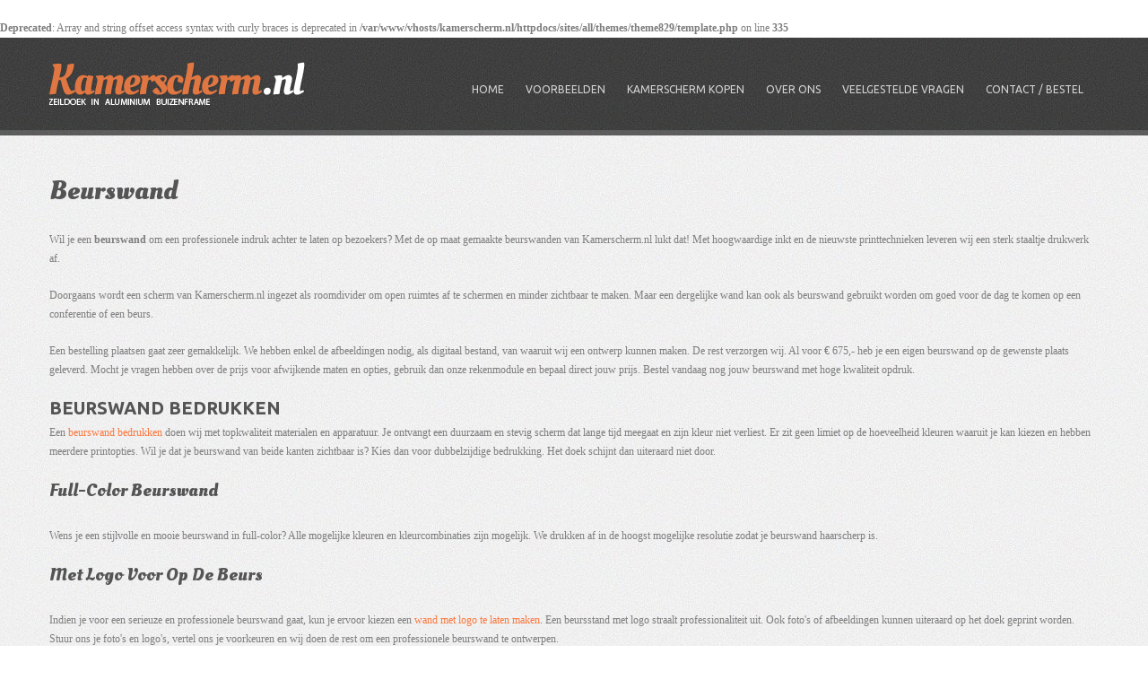

--- FILE ---
content_type: text/html; charset=utf-8
request_url: https://www.kamerscherm.nl/beurswand
body_size: 7130
content:
<br />
<b>Deprecated</b>:  Array and string offset access syntax with curly braces is deprecated in <b>/var/www/vhosts/kamerscherm.nl/httpdocs/sites/all/themes/theme829/template.php</b> on line <b>335</b><br />
<!DOCTYPE html PUBLIC "-//W3C//DTD HTML+RDFa 1.1//EN"
"http://www.w3.org/MarkUp/DTD/xhtml-rdfa-1.dtd">
<!--[if IE 8 ]><html lang="nl" dir="ltr" version="HTML+RDFa 1.1"
  xmlns:content="http://purl.org/rss/1.0/modules/content/"
  xmlns:dc="http://purl.org/dc/terms/"
  xmlns:foaf="http://xmlns.com/foaf/0.1/"
  xmlns:og="http://ogp.me/ns#"
  xmlns:rdfs="http://www.w3.org/2000/01/rdf-schema#"
  xmlns:sioc="http://rdfs.org/sioc/ns#"
  xmlns:sioct="http://rdfs.org/sioc/types#"
  xmlns:skos="http://www.w3.org/2004/02/skos/core#"
  xmlns:xsd="http://www.w3.org/2001/XMLSchema#"
  xmlns:schema="http://schema.org/" class="no-js ie8"><![endif]-->
<!--[if IE 9 ]><html lang="nl" dir="ltr" version="HTML+RDFa 1.1"
  xmlns:content="http://purl.org/rss/1.0/modules/content/"
  xmlns:dc="http://purl.org/dc/terms/"
  xmlns:foaf="http://xmlns.com/foaf/0.1/"
  xmlns:og="http://ogp.me/ns#"
  xmlns:rdfs="http://www.w3.org/2000/01/rdf-schema#"
  xmlns:sioc="http://rdfs.org/sioc/ns#"
  xmlns:sioct="http://rdfs.org/sioc/types#"
  xmlns:skos="http://www.w3.org/2004/02/skos/core#"
  xmlns:xsd="http://www.w3.org/2001/XMLSchema#"
  xmlns:schema="http://schema.org/" class="no-js ie9"><![endif]-->
<!--[if (gt IE 9)|!(IE)]><!--><html lang="nl" dir="ltr" version="HTML+RDFa 1.1"
  xmlns:content="http://purl.org/rss/1.0/modules/content/"
  xmlns:dc="http://purl.org/dc/terms/"
  xmlns:foaf="http://xmlns.com/foaf/0.1/"
  xmlns:og="http://ogp.me/ns#"
  xmlns:rdfs="http://www.w3.org/2000/01/rdf-schema#"
  xmlns:sioc="http://rdfs.org/sioc/ns#"
  xmlns:sioct="http://rdfs.org/sioc/types#"
  xmlns:skos="http://www.w3.org/2004/02/skos/core#"
  xmlns:xsd="http://www.w3.org/2001/XMLSchema#"
  xmlns:schema="http://schema.org/" class="no-js"><!--<![endif]-->
<head profile="http://www.w3.org/1999/xhtml/vocab">

  <!--[if IE]><![endif]-->
<meta charset="utf-8" />
<link rel="shortcut icon" href="https://www.kamerscherm.nl/sites/all/themes/theme829/favicon.ico" type="image/vnd.microsoft.icon" />
<meta name="description" content="Laat een professionele indruk achter met jouw beurswand. Kamerscherm.nl levert jou een op maat gemaakte wand, waarmee je hoge ogen gooit op beurzen." />
<meta name="viewport" content="width=device-width, initial-scale=1.0" />
  
  <!--[if lte IE 7]>
    <div style=' text-align:center; clear: both; padding:0 0 0 15px; position: relative;'>
      <a href="http://windows.microsoft.com/en-US/internet-explorer/products/ie/home?ocid=ie6_countdown_bannercode">
        <img src="http://storage.ie6countdown.com/assets/100/images/banners/warning_bar_0000_us.jpg" border="0" height="42" width="820" alt="You are using an outdated browser. For a faster, safer browsing experience, upgrade for free today." />
      </a>
    </div>
  <![endif]-->
  
  <title>Beurswand: In alle soorten en maten - Kamerscherm.nl</title>
  
  
  <link type="text/css" rel="stylesheet" href="https://www.kamerscherm.nl/sites/default/files/advagg_css/css__ETbDZOF-m_ZTZSitH8aRuz5uQsG3KJM0xKo6lhi_l6I__11gfUJdNRaXeHkCGej7tcXHbZPZv5BiKU3w80R4tRzo__eZF4-u7FE5FST_lPW4FuSE_OwkDcRk8ccKVuxraH7LQ.css" media="all" />
<style type="text/css" media="all">
/* <![CDATA[ */
#backtotop{top:10px;}

/* ]]> */
</style>
<link type="text/css" rel="stylesheet" href="https://www.kamerscherm.nl/sites/default/files/advagg_css/css__knUQqHNhfcAVeKsQKkaN1HwOZKLhG5J2itm_sHYQDLc__AGichv0t-I-4btvS4nF-nPm6FS8VaY-urDOl7svrFKc__eZF4-u7FE5FST_lPW4FuSE_OwkDcRk8ccKVuxraH7LQ.css" media="all" />
<script type="text/javascript" src="//ajax.googleapis.com/ajax/libs/jquery/1.7.2/jquery.min.js"></script>
<script type="text/javascript">
<!--//--><![CDATA[//><!--
window.jQuery || document.write("<script src='/sites/all/modules/jquery_update/replace/jquery/1.7/jquery.min.js'>\x3C/script>")
//--><!]]>
</script>
<script type="text/javascript" src="https://www.kamerscherm.nl/sites/default/files/advagg_js/js__IYtrjqSs9k8XxSReD-qqD6lHmdL7CIFIgC9HI2yrTos___8r6gclcvpGs9-zS94qRHQxrh2SN2n7L58l4CC-Gvfg__eZF4-u7FE5FST_lPW4FuSE_OwkDcRk8ccKVuxraH7LQ.js"></script>
<script type="text/javascript" src="//ajax.googleapis.com/ajax/libs/jqueryui/1.10.2/jquery-ui.min.js"></script>
<script type="text/javascript">
<!--//--><![CDATA[//><!--
window.jQuery.ui || document.write("<script src='/sites/all/modules/jquery_update/replace/ui/ui/minified/jquery-ui.min.js'>\x3C/script>")
//--><!]]>
</script>
<script type="text/javascript" src="https://www.kamerscherm.nl/sites/default/files/advagg_js/js__kqjrsJ7qGSzxjCJgmenAXXs0_4Wzm0rKHVeE8Ip1qoA__uQWEIXEXTc4QYDfJTONWMJTp_qYCc9pKoFccneLXeNc__eZF4-u7FE5FST_lPW4FuSE_OwkDcRk8ccKVuxraH7LQ.js"></script>
<script type="text/javascript">
<!--//--><![CDATA[//><!--
(function(i,s,o,g,r,a,m){i["GoogleAnalyticsObject"]=r;i[r]=i[r]||function(){(i[r].q=i[r].q||[]).push(arguments)},i[r].l=1*new Date();a=s.createElement(o),m=s.getElementsByTagName(o)[0];a.async=1;a.src=g;m.parentNode.insertBefore(a,m)})(window,document,"script","https://www.google-analytics.com/analytics.js","ga");ga("create", "UA-216202113-1", {"cookieDomain":"auto"});ga("set", "anonymizeIp", true);ga("send", "pageview");
//--><!]]>
</script>
<script type="text/javascript" src="https://www.kamerscherm.nl/sites/default/files/advagg_js/js__2HoUrmhEb4L8-O4t-6M3hWW-OvNeuO4EHFempmgKt6U__vrKFaMLUyxa-dZjP1QaplOE4VDd01kTADqxgieCnKi4__eZF4-u7FE5FST_lPW4FuSE_OwkDcRk8ccKVuxraH7LQ.js"></script>
<script type="text/javascript">
<!--//--><![CDATA[//><!--
jQuery.extend(Drupal.settings, {"basePath":"\/","pathPrefix":"","ajaxPageState":{"theme":"theme829","theme_token":"liTcTcOq2TgyB2G0vN8BeOZvvaTvxkgY4PH57IwcSzk","css":{"modules\/system\/system.base.css":1,"modules\/system\/system.menus.css":1,"modules\/system\/system.messages.css":1,"modules\/system\/system.theme.css":1,"sites\/all\/modules\/tipsy\/stylesheets\/tipsy.css":1,"misc\/ui\/jquery.ui.core.css":1,"misc\/ui\/jquery.ui.theme.css":1,"modules\/book\/book.css":1,"modules\/comment\/comment.css":1,"modules\/field\/theme\/field.css":1,"modules\/node\/node.css":1,"modules\/user\/user.css":1,"sites\/all\/modules\/views\/css\/views.css":1,"sites\/all\/modules\/back_to_top\/css\/back_to_top.css":1,"sites\/all\/libraries\/colorbox\/example1\/colorbox.css":1,"sites\/all\/modules\/ctools\/css\/ctools.css":1,"sites\/all\/modules\/panels\/css\/panels.css":1,"sites\/all\/modules\/dismiss\/css\/dismiss.base.css":1,"sites\/default\/files\/css\/follow.css":1,"sites\/all\/libraries\/superfish\/css\/superfish.css":1,"sites\/all\/themes\/theme829\/css\/boilerplate.css":1,"sites\/all\/themes\/theme829\/css\/style.css":1,"sites\/all\/themes\/theme829\/css\/maintenance-page.css":1,"sites\/all\/themes\/theme829\/css\/skeleton.css":1},"js":{"\/\/ajax.googleapis.com\/ajax\/libs\/jquery\/1.7.2\/jquery.min.js":1,"misc\/jquery-extend-3.4.0.js":1,"misc\/jquery-html-prefilter-3.5.0-backport.js":1,"misc\/jquery.once.js":1,"misc\/drupal.js":1,"sites\/all\/modules\/tipsy\/javascripts\/jquery.tipsy.js":1,"sites\/all\/modules\/tipsy\/javascripts\/tipsy.js":1,"\/\/ajax.googleapis.com\/ajax\/libs\/jqueryui\/1.10.2\/jquery-ui.min.js":1,"sites\/all\/modules\/back_to_top\/js\/back_to_top.js":1,"public:\/\/languages\/nl_AKhkhq5De5lmV9gjW7WTwF_u1SFh7RdU9JS90C9FinM.js":1,"sites\/all\/libraries\/colorbox\/jquery.colorbox-min.js":1,"sites\/all\/modules\/colorbox\/js\/colorbox.js":1,"sites\/all\/modules\/google_analytics\/googleanalytics.js":1,"sites\/all\/libraries\/superfish\/jquery.hoverIntent.minified.js":1,"sites\/all\/libraries\/superfish\/sftouchscreen.js":1,"sites\/all\/libraries\/superfish\/superfish.js":1,"sites\/all\/libraries\/easing\/jquery.easing.js":1,"sites\/all\/libraries\/superfish\/supersubs.js":1,"sites\/all\/modules\/superfish\/superfish.js":1,"sites\/all\/themes\/theme829\/js\/theme829.core.js":1,"sites\/all\/themes\/theme829\/js\/jquery.loader.js":1,"sites\/all\/themes\/theme829\/js\/jquery.debouncedresize.js":1,"sites\/all\/themes\/theme829\/js\/jquery.mobilemenu.js":1,"sites\/all\/themes\/theme829\/js\/jquery.cookie.js":1}},"colorbox":{"opacity":"0.85","current":"{current} van {total}","previous":"\u00ab Vorige","next":"Volgende \u00bb","close":"Sluiten","maxWidth":"98%","maxHeight":"98%","fixed":true,"mobiledetect":true,"mobiledevicewidth":"480px","specificPagesDefaultValue":"admin*\nimagebrowser*\nimg_assist*\nimce*\nnode\/add\/*\nnode\/*\/edit\nprint\/*\nprintpdf\/*\nsystem\/ajax\nsystem\/ajax\/*"},"tipsy":{"custom_selectors":[{"selector":".tipsy","options":{"fade":1,"gravity":"w","trigger":"hover","delayIn":"0","delayOut":"0","opacity":"0.8","offset":"0","html":0,"tooltip_content":{"source":"attribute","selector":"title"}}}]},"back_to_top":{"back_to_top_button_trigger":"100","back_to_top_button_text":"Back to top","#attached":{"library":[["system","ui"]]}},"dismiss":{"fadeout":0},"googleanalytics":{"trackOutbound":1,"trackMailto":1,"trackDownload":1,"trackDownloadExtensions":"7z|aac|arc|arj|asf|asx|avi|bin|csv|doc(x|m)?|dot(x|m)?|exe|flv|gif|gz|gzip|hqx|jar|jpe?g|js|mp(2|3|4|e?g)|mov(ie)?|msi|msp|pdf|phps|png|ppt(x|m)?|pot(x|m)?|pps(x|m)?|ppam|sld(x|m)?|thmx|qtm?|ra(m|r)?|sea|sit|tar|tgz|torrent|txt|wav|wma|wmv|wpd|xls(x|m|b)?|xlt(x|m)|xlam|xml|z|zip","trackColorbox":1},"superfish":{"1":{"id":"1","sf":{"animation":{"opacity":"show","height":["show","easeOutCubic"]},"speed":"\u0027fast\u0027","autoArrows":true,"dropShadows":false,"disableHI":false},"plugins":{"touchscreen":{"mode":"useragent_custom","useragent":"iphone|android|ipad"},"supposition":false,"bgiframe":false,"supersubs":{"minWidth":"12","maxWidth":"27","extraWidth":1}}}}});
//--><!]]>
</script>
  
  <!--[if LT IE 9]>
    <script src="http://html5shim.googlecode.com/svn/trunk/html5.js"></script>
  <![endif]-->
  
  <script>
    if(jQuery.cookie('the_cookie')!=0)
      document.write('<meta name="viewport" content="width=device-width, initial-scale=1, maximum-scale=1.0, user-scalable=no">')
    else
      document.write('<meta name="viewport" content="width=device-width">')
  </script>
  
  <link rel="stylesheet" href="/sites/all/themes/theme829/css/style-mobile.css" media="screen" id="style-mobile">
  <link rel="stylesheet" href="/sites/all/themes/theme829/css/skeleton-mobile.css" media="screen" id="skeleton-mobile">


</head>
<body id="body" class="html not-front not-logged-in no-sidebars page-node page-node- page-node-151 node-type-page with-navigation with-subnav section-beurswand" >
  
<div id="page-wrapper">

    <div id="page">

        <header id="header" role="banner" class="clearfix">
                
            <div class="header-border">
                <div class="container-12">
                    <div class="grid-12">
                        <div class="section-1 clearfix">
                            <div class="col1">
                                                                    <a href="/" title="Home" rel="home" id="logo">
                                        <img src="https://www.kamerscherm.nl/sites/all/themes/theme829/logo.png" alt="Home" />
                                    </a>
                                                            
                                                            </div>
                            
                            <div class="col2">
                                                                      <div class="region region-menu">
    <div id="block-superfish-1" class="block block-superfish block-odd">

      
  <div class="content">
    <ul id="superfish-1" class="menu sf-menu sf-main-menu sf-horizontal sf-style-none sf-total-items-6 sf-parent-items-0 sf-single-items-6"><li id="menu-201-1" class="first odd sf-item-1 sf-depth-1 sf-no-children"><a href="/" title="Kamerscherm met foto of opdruk" class="sf-depth-1">Home</a></li><li id="menu-4801-1" class="middle even sf-item-2 sf-depth-1 sf-no-children"><a href="/voorbeelden" title="Voorbeelden van toepassingen van kamerschermen" class="sf-depth-1">Voorbeelden</a></li><li id="menu-4799-1" class="middle odd sf-item-3 sf-depth-1 sf-no-children"><a href="/jouw-kamerscherm" title="Bestel je kamerscherm of roomdivider met foto" class="sf-depth-1">Kamerscherm kopen</a></li><li id="menu-4803-1" class="middle even sf-item-4 sf-depth-1 sf-no-children"><a href="/over-ons" title="Over Kamerscherm.nl" class="sf-depth-1">Over ons</a></li><li id="menu-435-1" class="middle odd sf-item-5 sf-depth-1 sf-no-children"><a href="/faq" title="Veelgestelde vragen" class="sf-depth-1">veelgestelde vragen</a></li><li id="menu-4832-1" class="last even sf-item-6 sf-depth-1 sf-no-children"><a href="/contact" title="Neem contact op of bestel een kamerscherm" class="sf-depth-1">Contact / Bestel</a></li></ul>  </div><!-- /.content -->

</div><!-- /.block -->  </div>
                                                            </div>
                        </div>
                    </div>
                </div>
            </div>
            
                
        </header><!-- /#header -->

                


        <div id="main-wrapper">
        
            <div class="container-12">
                <div class="grid-12">
                                                
                            
                    <div id="main" class="clearfix">
                        
                        

                        <div id="content" class="column grid-12 alpha omega  " role="main">
                            <div class="section">
                            
                                                                
                                                                
                                                                
                                                                  <h1 class="title" id="page-title">Beurswand</h1>
                                                                
                                                                
                                                                  <div class="tabs"></div>
                                                                
                                                                
                                                                
                                  <div class="region region-content">
    <div id="block-system-main" class="block block-system block-even">

      
  <div class="content">
    <article id="node-151" class="node node-page node-odd published with-comments node-full clearfix" about="/beurswand" typeof="sioc:Item foaf:Document">
    
  
  <div class="content">
    <div class="field field-name-body field-type-text-with-summary field-label-hidden"><div class="field-items"><div class="field-item even" property="content:encoded"><p>Wil je een <strong>beurswand</strong>&nbsp;om een professionele indruk achter te laten op bezoekers? Met de op maat gemaakte beurswanden van Kamerscherm.nl lukt dat! Met hoogwaardige inkt en de nieuwste printtechnieken leveren wij een sterk staaltje drukwerk af.</p><p>Doorgaans wordt een scherm van Kamerscherm.nl ingezet als roomdivider om open ruimtes af te schermen en minder zichtbaar te maken. Maar een dergelijke wand kan ook als beurswand gebruikt worden om goed voor de dag te komen op een conferentie of een beurs.</p><p>Een bestelling plaatsen gaat zeer gemakkelijk. We hebben enkel de afbeeldingen nodig, als digitaal bestand, van waaruit wij een ontwerp kunnen maken. De rest verzorgen wij. Al voor € 675,- heb je een eigen beurswand op de gewenste plaats geleverd. Mocht je vragen hebben over de prijs voor afwijkende maten en opties, gebruik dan onze rekenmodule en bepaal direct jouw prijs. Bestel vandaag nog jouw beurswand met hoge kwaliteit opdruk.</p><h2>Beurswand bedrukken</h2><p>Een <a title="beurswand bedrukken" href="https://www.kamerscherm.nl/beurswand/bedrukken/">beurswand bedrukken</a> doen wij met topkwaliteit materialen en apparatuur. Je ontvangt een duurzaam en stevig scherm dat lange tijd meegaat en zijn kleur niet verliest. Er zit geen limiet op de hoeveelheid kleuren waaruit je kan kiezen en hebben meerdere printopties. Wil je dat je beurswand van beide kanten zichtbaar is? Kies dan voor dubbelzijdige bedrukking. Het doek schijnt dan uiteraard niet door.</p><h3>Full-color beurswand</h3><p>Wens je een stijlvolle en mooie beurswand in full-color? Alle mogelijke kleuren en kleurcombinaties zijn mogelijk. We drukken af in de hoogst mogelijke resolutie zodat je beurswand haarscherp is.</p><h3>Met logo voor op de beurs</h3><p>Indien je voor een serieuze en professionele beurswand gaat, kun je ervoor kiezen een <a title="wand met logo te laten maken" href="https://www.kamerscherm.nl/beurswand/logo/">wand met logo te laten maken</a>. Een beursstand met logo straalt professionaliteit uit. Ook foto's of afbeeldingen kunnen uiteraard op het doek geprint worden. Stuur ons je foto's en logo's, vertel ons je voorkeuren en wij doen de rest om een professionele beurswand te ontwerpen.</p><h2>Gebruikte materialen en constructie</h2><p>De beurswand die je van ons opgeleverd krijgt, bestaat uit een aluminium buizenframe met roestwerende koppelingen van gegalvaniseerd staal. Dit frame heeft een lichte glans en zorgt voor een stoere en stijlvolle uitstraling. Het voetstuk bestaat uit een standaard stel poten van ongeveer 50 cm.</p><p>Het PVC zeildoek is zeer krachtig en verdraagt slijtage. Het <a title="doek van de beurswand" href="https://www.kamerscherm.nl/beurswand/doek/">doek van de beurswand</a> heeft verder een brandwerende eigenschap, omdat het van Bisonyl gemaakt is. Het zeil is strak gespannen in het aluminium buizenframe door middel van ringen in het doek. Met elastieken en haken is het verbonden met het frame.</p><h3>Mobiele beurswand op wielen</h3><p>Op je stukje beursvloer staan je wanden natuurlijk meestal stil. Maar wil je de <a title="mobiliteit van de beurswand vergroten" href="https://www.kamerscherm.nl/beurswand/mobiel/">mobiliteit van de beurswand vergroten</a>? Laat dan onder de standaard aluminium poten van de stand wielen monteren. Een mobiel scherm is makkelijk verrijdbaar met behulp van een enkel persoon en heeft veiligheidsremmen op de wielen. Bestel een aluminium lichtgewicht <a title="beurswand met wielen" href="https://www.kamerscherm.nl/beurswand/wielen/">beurswand met wielen</a> indien jeje de beurswand wilt kunnen verplaatsen.</p><h2>Direct bestellen</h2><p>In enkele stappen kun jij je beurswand bestellen. Je stuurt ons de afbeeldingen op en wij sturen je een vrijblijvend ontwerp terug. Wanneer je hiermee tevreden bent, zal je beurswand geproduceerd worden en kun je deze na een levertijd van een week op de gewenste locatie laten monteren. Is de beurs morgen al? In dat geval kun je tegen geringe meerkosten je scherm binnen 24 uur klaar hebben.</p><p>Wil je meer informatie over leveren op beurzen in het buitenland, het laten bedrukken van grote aantallen of wil je direct een wand bestellen? Neem contact op met Kamerscherm.nl, stel je vraag of bestel al een beurswand vanaf € 675,-. Bekijk voor exacte prijzen onze rekenmodule.</p></div></div></div><span property="dc:title" content="Beurswand" class="rdf-meta element-hidden"></span>  </div><!-- /.content -->

      <footer>
                </footer>
  
  
</article><!-- /.node -->
  </div><!-- /.content -->

</div><!-- /.block -->  </div>
                            
                            </div>
                        </div>

                            
                        
                    </div><!-- /#main -->
                            
                                    </div>
            </div>
        
        </div>
        
        <footer id="footer" role="contentinfo">
            <div class="container-12">
                <div class="grid-12">
                    <div class="footer-wrapper clearfix">
                          <div class="region region-footer">
    <div id="block-block-5" class="block block-block grid-12 alpha omega block-odd">

      
  <div class="content">
    <div>&copy; 2025 | <a href="/privacy-policy" title="Privacy policy van Kamerscherm.nl">Privacy policy</a> | Tel: 06 41009977  | info@kamerscherm.nl  </div>
<div class="switcher">Desktop Versie</div>  </div><!-- /.content -->

</div><!-- /.block -->  </div>

                    </div>
                </div>
            </div>
        </footer>

    </div><!-- /#page -->
</div><!-- /#page-wrapper -->

<script type="text/javascript">
<!--//--><![CDATA[//><!--
/**
 * @file
 *   Main JavaScript file for Dismiss module
 */

(function ($) {

  Drupal.behaviors.dismiss = {
    attach: function (context, settings) {

      // Prepend the Dismiss button to each message box.
      $('.messages').each(function () {
        var flag = $(this).children().hasClass('dismiss');

        if (!flag) {
          $(this).prepend('<button class="dismiss"><span class="element-invisible">' + Drupal.t('Close this message.') + '</span></button>');
        }
      });

      // When the Dismiss button is clicked hide this set of messages.
      $('.dismiss').click(function (event) {
        $(this).parent().hide('fast');
        // In case this message is inside a form, prevent form submission.
        event.preventDefault();
      });

      // Fadeout out status messages when positive value defined.
      if (Drupal.settings.dismiss.fadeout > 0) {
        setTimeout(function () { $('.messages.status').fadeOut(); }, Drupal.settings.dismiss.fadeout);
      }

    }
  }

})(jQuery);

//--><!]]>
</script>
</body>
</html>

--- FILE ---
content_type: text/css
request_url: https://www.kamerscherm.nl/sites/default/files/advagg_css/css__knUQqHNhfcAVeKsQKkaN1HwOZKLhG5J2itm_sHYQDLc__AGichv0t-I-4btvS4nF-nPm6FS8VaY-urDOl7svrFKc__eZF4-u7FE5FST_lPW4FuSE_OwkDcRk8ccKVuxraH7LQ.css
body_size: 9896
content:
@import url(//fonts.googleapis.com/css?family=Ubuntu:400,700)screen;@import url(//fonts.googleapis.com/css?family=Oleo+Script:400,700)screen;div.messages{position:relative;padding-right:1.5em;}.dismiss{display:block;position:absolute;top:.4em;right:.4em;width:1.8em;background:#ed541d;border:0;color:#fff;font-weight:900;text-align:center;text-shadow:-1px -1px 0px rgba(0,0,0,0.4);text-decoration:none;border-radius:3px;box-shadow:1px 1px 0px rgba(0,0,0,0.4);opacity:.5;cursor:pointer;-webkit-transition:.1s opacity linear;-moz-transition:.1s opacity linear;-ms-transition:.1s opacity linear;-o-transition:.1s opacity linear;transition:.1s opacity linear;}.dismiss:before{content:'\2715';}.error .dismiss{background:#ed541d;}.status .dismiss{background:#be7;color:#000;text-shadow:none;}.warning .dismiss{background:#ed5;color:#000;text-shadow:none;}.messages:hover .dismiss{opacity:1;}.dismiss:hover{color:#fff;text-decoration:none;text-shadow:-1px -1px 0px rgba(0,0,0,0.4);}.dismiss:active{text-shadow:1px 1px 0px rgba(0,0,0,0.4);box-shadow:0 0 1px rgba(0,0,0,0.4);margin-top:1px;margin-left:1px;}
/*})'"*/
a.follow-link{display:block;height:30px;line-height:26px;background-position:0 0;background-repeat:no-repeat;padding-left:28px;padding-right:3px;}span.follow-link-wrapper a{float:left;}a.follow-link-facebook{background-image:url(/sites/all/modules/follow/icons/small/icon-facebook.png);}a.follow-link-googleplus{background-image:url(/sites/all/modules/follow/icons/small/icon-googleplus.png);}a.follow-link-myspace{background-image:url(/sites/all/modules/follow/icons/small/icon-myspace.png);}a.follow-link-virb{background-image:url(/sites/all/modules/follow/icons/small/icon-virb.png);}a.follow-link-bliptv{background-image:url(/sites/all/modules/follow/icons/small/icon-bliptv.png);}a.follow-link-lastfm{background-image:url(/sites/all/modules/follow/icons/small/icon-lastfm.png);}a.follow-link-youtube{background-image:url(/sites/all/modules/follow/icons/small/icon-youtube.png);}a.follow-link-twitter{background-image:url(/sites/all/modules/follow/icons/small/icon-twitter.png);}a.follow-link-picasa{background-image:url(/sites/all/modules/follow/icons/small/icon-picasa.png);}a.follow-link-flickr{background-image:url(/sites/all/modules/follow/icons/small/icon-flickr.png);}a.follow-link-vimeo{background-image:url(/sites/all/modules/follow/icons/small/icon-vimeo.png);}a.follow-link-linkedin{background-image:url(/sites/all/modules/follow/icons/small/icon-linkedin.png);}a.follow-link-delicious{background-image:url(/sites/all/modules/follow/icons/small/icon-delicious.png);}a.follow-link-tumblr{background-image:url(/sites/all/modules/follow/icons/small/icon-tumblr.png);}a.follow-link-this-site{background-image:url(/sites/all/modules/follow/icons/small/icon-feed.png);}a.follow-link-viadeo{background-image:url(/sites/all/modules/follow/icons/small/icon-viadeo.png);}a.follow-link-xing{background-image:url(/sites/all/modules/follow/icons/small/icon-xing.png);}a.follow-link-spiceworks{background-image:url(/sites/all/modules/follow/icons/small/icon-spiceworks.png);}a.follow-link-newsletter{background-image:url(/sites/all/modules/follow/icons/small/icon-newsletter.png);}
/*})'"*/
.sf-menu,.sf-menu *{list-style:none;margin:0;padding:0;}.sf-menu{line-height:1.0;z-index:497;}.sf-menu ul{left:0;position:absolute;top:-99999em;width:12em;}.sf-menu ul li{width:100%;}.sf-menu li{float:left;position:relative;z-index:498;}.sf-menu a{display:block;position:relative;}.sf-menu li:hover,.sf-menu li.sfHover,.sf-menu li:hover ul,.sf-menu li.sfHover ul{z-index:499;}.sf-menu li:hover > ul,.sf-menu li.sfHover > ul{left:0;top:2.5em;}.sf-menu li li:hover > ul,.sf-menu li li.sfHover > ul{left:12em;top:0;}.sf-hidden{left:0 !important;top:-99999em !important;}.sf-menu a.sf-with-ul{min-width:1px;}.sf-sub-indicator{background:url(https://www.kamerscherm.nl/sites/all/libraries/superfish/images/arrows-ffffff.png) no-repeat -10px -100px;display:block;height:10px;overflow:hidden;position:absolute;right:0.75em;text-indent:-999em;top:1.05em;width:10px;}a > .sf-sub-indicator{top:0.8em;background-position:0 -100px;}a:focus > .sf-sub-indicator,a:hover > .sf-sub-indicator,a:active > .sf-sub-indicator,li:hover > a > .sf-sub-indicator,li.sfHover > a > .sf-sub-indicator{background-position:-10px -100px;}.sf-menu ul .sf-sub-indicator{background-position:-10px 0;}.sf-menu ul a > .sf-sub-indicator{background-position:0 0;}.sf-menu ul a:focus > .sf-sub-indicator,.sf-menu ul a:hover > .sf-sub-indicator,.sf-menu ul a:active > .sf-sub-indicator,.sf-menu ul li:hover > a > .sf-sub-indicator,.sf-menu ul li.sfHover > a > .sf-sub-indicator{background-position:-10px 0;}.sf-menu.sf-horizontal.sf-shadow ul,.sf-menu.sf-vertical.sf-shadow ul,.sf-menu.sf-navbar.sf-shadow ul ul{background:url(https://www.kamerscherm.nl/sites/all/libraries/superfish/images/shadow.png) no-repeat right bottom;padding:0 8px 9px 0 !important;-webkit-border-top-right-radius:8px;-webkit-border-bottom-left-radius:8px;-moz-border-radius-topright:8px;-moz-border-radius-bottomleft:8px;border-top-right-radius:8px;border-bottom-left-radius:8px;}.sf-shadow ul.sf-shadow-off{background:transparent;}.sf-menu.rtl,.sf-menu.rtl li{float:right;}.sf-menu.rtl li:hover > ul,.sf-menu.rtl li.sfHover > ul{left:auto;right:0;}.sf-menu.rtl li li:hover > ul,.sf-menu.rtl li li.sfHover > ul{left:auto;right:12em;}.sf-menu.rtl ul{left:auto;right:0;}.sf-menu.rtl .sf-sub-indicator{left:0.75em;right:auto;background:url(https://www.kamerscherm.nl/sites/all/libraries/superfish/images/arrows-ffffff-rtl.png) no-repeat -10px -100px;}.sf-menu.rtl a > .sf-sub-indicator{top:0.8em;background-position:-10px -100px;}.sf-menu.rtl a:focus > .sf-sub-indicator,.sf-menu.rtl a:hover > .sf-sub-indicator,.sf-menu.rtl a:active > .sf-sub-indicator,.sf-menu.rtl li:hover > a > .sf-sub-indicator,.sf-menu.rtl li.sfHover > a > .sf-sub-indicator{background-position:0 -100px;}.sf-menu.rtl ul .sf-sub-indicator{background-position:0 0;}.sf-menu.rtl ul a > .sf-sub-indicator{background-position:-10px 0;}.sf-menu.rtl ul a:focus > .sf-sub-indicator,.sf-menu.rtl ul a:hover > .sf-sub-indicator,.sf-menu.rtl ul a:active > .sf-sub-indicator,.sf-menu.rtl ul li:hover > a > .sf-sub-indicator,.sf-menu.rtl ul li.sfHover > a > .sf-sub-indicator{background-position:0 0;}.sf-menu.rtl.sf-horizontal.sf-shadow ul,.sf-menu.rtl.sf-vertical.sf-shadow ul,.sf-menu.rtl.sf-navbar.sf-shadow ul ul{background-position:bottom left;padding:0 0 9px 8px !important;-webkit-border-radius:8px;-webkit-border-top-right-radius:0;-webkit-border-bottom-left-radius:0;-moz-border-radius:8px;-moz-border-radius-topright:0;-moz-border-radius-bottomleft:0;border-radius:8px;border-top-right-radius:0;border-bottom-left-radius:0;}.sf-vertical.rtl li:hover > ul,.sf-vertical.rtl li.sfHover > ul{left:auto;right:12em;}.sf-vertical.rtl .sf-sub-indicator{background-position:-10px 0;}.sf-vertical.rtl a > .sf-sub-indicator{background-position:0 0;}.sf-vertical.rtl a:focus > .sf-sub-indicator,.sf-vertical.rtl a:hover > .sf-sub-indicator,.sf-vertical.rtl a:active > .sf-sub-indicator,.sf-vertical.rtl li:hover > a > .sf-sub-indicator,.sf-vertical.rtl li.sfHover > a > .sf-sub-indicator{background-position:-10px 0;}.sf-navbar.rtl li li{float:right;}.sf-navbar.rtl ul .sf-sub-indicator{background-position:0 -100px;}.sf-navbar.rtl ul a > .sf-sub-indicator{background-position:-10px -100px;}.sf-navbar.rtl ul a:focus > .sf-sub-indicator,.sf-navbar.rtl ul a:hover > .sf-sub-indicator,.sf-navbar.rtl ul a:active > .sf-sub-indicator,.sf-navbar.rtl ul li:hover > a > .sf-sub-indicator,.sf-navbar.rtl ul li.sfHover > a > .sf-sub-indicator{background-position:0 -100px;}.sf-navbar.rtl ul ul .sf-sub-indicator{background-position:0 0;}.sf-navbar.rtl ul ul a > .sf-sub-indicator{background-position:-10px 0;}.sf-navbar.rtl ul ul a:focus > .sf-sub-indicator,.sf-navbar.rtl ul ul a:hover > .sf-sub-indicator,.sf-navbar.rtl ul ul a:active > .sf-sub-indicator,.sf-navbar.rtl ul ul li:hover > a > .sf-sub-indicator,.sf-navbar.rtl ul ul li.sfHover > a > .sf-sub-indicator{background-position:0 0;}.sf-navbar.rtl li li:hover > ul,.sf-navbar.rtl li li.sfHover > ul{left:auto;right:0;}.sf-navbar.rtl li li li:hover > ul,.sf-navbar.rtl li li li.sfHover > ul{left:auto;right:12em;}.sf-navbar.rtl > li > ul{background:transparent;padding:0;-moz-border-radius-bottomright:0;-moz-border-radius-topleft:0;-webkit-border-top-left-radius:0;-webkit-border-bottom-right-radius:0;}
/*})'"*/
@media screen {
 html,body,div,span,object,iframe,h1,h2,h3,h4,h5,h6,p,blockquote,pre,abbr,address,cite,code,del,dfn,em,img,ins,kbd,q,samp,small,strong,sub,sup,var,b,i,dl,dt,dd,ol,ul,li,fieldset,form,label,legend,table,caption,tbody,tfoot,thead,tr,th,td,article,aside,canvas,details,figcaption,figure,footer,header,hgroup,menu,nav,section,summary,time,mark,audio,video{margin:0;padding:0;border:0;outline:0;font-size:100%;vertical-align:baseline;background:transparent;}li ul,li ol{margin:0;}ul,ol{margin:0;padding-left:0;}dl{margin:0 0 1.5em 0;}dl dt{font-weight:bold;}dd{margin-left:1.5em;}table{margin-bottom:1.5em;width:100%;}th,tr,td{padding:0.1em 0.5em;vertical-align:middle;}hr{background:#666;border:none;clear:both;float:none;height:1px;margin:-1px 0 1.5em;width:100%;}fieldset{border:1px solid #ccc;margin:.5em 0;padding:1em;}iframe{background:#fff !important;}.at300b iframe{background:none !important;}.addthis_toolbox{padding-top:3px;}.addthis_button_compact{margin:4px 0 0 30px;}article,aside,details,figcaption,figure,footer,header,hgroup,nav,section{display:block;}audio,canvas,video{display:inline-block;*display:inline;*zoom:1;}audio:not([controls]){display:none;}[hidden]{display:none;}p{margin:0 0 15px 0;}nav ul{list-style:none;}blockquote,q{quotes:none;}blockquote:before,blockquote:after,q:before,q:after{content:'';content:none;}ins{background-color:#46a7e2;color:#000;text-decoration:none;}mark{background-color:#46a7e2;color:#000;font-style:italic;font-weight:bold;}del{text-decoration:line-through;}abbr[title],dfn[title]{border-bottom:1px dotted;cursor:help;}table{border-collapse:collapse;border-spacing:0;}hr{display:block;height:1px;border:0;border-top:1px solid #cccccc;margin:1em 0;padding:0;}form{margin:0;}button,input,select,textarea{font-size:100%;font-family:sans-serif;margin:0;vertical-align:baseline;*vertical-align:middle;}button,input{line-height:normal;*overflow:visible;}table button,table input{*overflow:auto;}button,html input[type="button"],input[type="reset"],input[type="submit"]{cursor:pointer;-webkit-appearance:button;}input[type="checkbox"],input[type="radio"]{box-sizing:border-box;padding:0;}input[type="search"]{-webkit-appearance:textfield;-moz-box-sizing:content-box;-webkit-box-sizing:content-box;box-sizing:content-box;}input[type="search"]::-webkit-search-decoration{-webkit-appearance:none;}button::-moz-focus-inner,input::-moz-focus-inner{border:0;padding:0;}textarea{overflow:auto;vertical-align:top;resize:none;}select:focus,input:focus,textarea:focus{outline:none;}pre,code,kbd,samp{font-family:monospace,sans-serif;}body,select,input,textarea{color:#444;}h1,h2,h3,h4,h5,h6,#site-name,#site-name strong{font-weight:normal;}h1,#site-name{font-size:36px;line-height:1em;margin-bottom:.5em;}h2{font-size:24px;}h3{font-size:18px;line-height:2em;}h4{font-size:15px;line-height:1.25em;margin-bottom:5px;}h5{font-size:12px;font-weight:bold;margin-bottom:1.5em;}h6{font-size:10px;font-weight:bold;line-height:1.8em;margin-bottom:1.8em;}a:hover,a:active{outline:none;}ul,ol{margin-left:0;}ol{list-style-type:decimal;}small{font-size:85%;}strong,th{font-weight:bold;}img{font-size:0;line-height:0;vertical-align:top;}td,td img{vertical-align:top;}sub{vertical-align:sub;font-size:smaller;}sup{vertical-align:super;font-size:smaller;}pre{padding:15px;white-space:pre;white-space:pre-wrap;white-space:pre-line;word-wrap:break-word;}legend{*margin-left:-7px;}input[type="radio"]{vertical-align:text-bottom;}input[type="checkbox"]{vertical-align:middle;*vertical-align:baseline;}label,input[type=button],input[type=submit],button{cursor:pointer;}label{display:table;font-weight:normal;}label.option{display:inline;}button,input,select,textarea{font-size:100%;margin:0;vertical-align:baseline;*vertical-align:middle;}button,input{line-height:normal;*overflow:visible;}table button,table input{*overflow:auto;}input:valid,textarea:valid{}input:invalid,textarea:invalid{border-radius:1px;box-shadow:0px 0px 5px red;}.no-boxshadow input:invalid,.no-boxshadow textarea:invalid{background-color:#f0dddd;}::-moz-selection{background:#46a7e2;color:#fff;text-shadow:none;}::selection{background:#46a7e2;color:#fff;text-shadow:none;}a:link{-webkit-tap-highlight-color:#46a7e2;}img{-ms-interpolation-mode:bicubic;}svg:not(:root){overflow:hidden;}#skip-link{position:absolute;}.ir{display:block;border:0;text-indent:-999em;overflow:hidden;background-color:transparent;background-repeat:no-repeat;text-align:left;direction:ltr;}.ir br{display:none;}.hidden{display:none !important;visibility:hidden;}.visuallyhidden{border:0;clip:rect(0 0 0 0);height:1px;margin:-1px;overflow:hidden;padding:0;position:absolute;width:1px;}.visuallyhidden.focusable:active,.visuallyhidden.focusable:focus{clip:auto;height:auto;margin:0;overflow:visible;position:static;width:auto;}.invisible{visibility:hidden;}.clearfix:before,.clearfix:after{content:"";display:table;}.clearfix:after{clear:both;}.clearfix{zoom:1;}#cboxTitle{background:#fff;opacity:0.8;-moz-opacity:0.8;filter:alpha(opacity=80);}#edit-author #edit-name{background-image:none;} 
}
/*})'"*/
@media screen {
 body#body{background:#fff;color:#7d7d7d;font:12px/21px "Trebuchet MS";position:relative;min-width:1200px;-webkit-text-size-adjust:none;}p{margin-bottom:20px;}.field-name-taxonomy-forums .links a,.panel-pane.error-page .pane-content .err-title,.panel-pane.error-page .pane-content span.err,a{color:#fb773d;outline:none;text-decoration:none;}a:hover,.field-name-taxonomy-forums .links a:hover,#block-views-our-team-block .views-field-title a:hover{text-decoration:none;color:#545454;}.panel-pane.error-page .pane-content .err-title,.panel-pane.error-page .pane-content span.err{text-decoration:none;}.front #page-title{display:block !important;}strong{font-weight:bold;}.fl-l{float:left;}.fl-r{float:right;}.extra{overflow:hidden;}.align-left{text-align:left;}.align-center{text-align:center;}.align-right{text-align:right;}::selection{background:rgb(128,128,128);}::-moz-selection{background:rgb(128,128,128);}img::selection{background:transparent;}img::-moz-selection{background:transparent;}body{-webkit-tap-highlight-color:rgb(128,128,128);}.ajax-progress{display:none;}#edit-style-options-row--2{clear:both;}#admin-menu{-webkit-box-shadow:none;-moz-box-shadow:none;box-shadow:none;}div.messages{padding-right:30px;}.dismiss{-webkit-box-shadow:none;-moz-box-shadow:none;box-shadow:none;-webkit-border-radius:2px;-moz-border-radius:2px;border-radius:2px;text-transform:lowercase;padding:2px 6px 4px;width:auto;line-height:normal;font-family:Helvetica;}.dismiss:hover{color:#fff;text-shadow:none;}.opacity-hover a{-webkit-transition:all 300ms ease;-moz-transition:all 300ms ease;-ms-transition:all 300ms ease;-o-transition:all 300ms ease;transition:all 300ms ease;}.opacity-hover a:hover{opacity:0.7;}.links,.item-list ul,.marker-list ul,ul.action-links{list-style:none;}.switcher{display:inline-block;cursor:pointer;margin-top:10px;font-size:11px;}.switcher:hover{text-decoration:underline;}#header{position:relative;background:url(https://www.kamerscherm.nl/sites/all/themes/theme829/images/header-bg.jpg) 50% 0;}.header-border{background:url(https://www.kamerscherm.nl/sites/all/themes/theme829/images/header-border.jpg) 50% 100% repeat-x;padding-top:27px;padding-bottom:34px;}#logo{display:inline-block;}.section-1{}.section-1 .col1{float:left;}.section-1 .col2{float:right;padding-right:6px;padding-top:17px;}.section-2{background:#f9f9f9;padding-bottom:7px;}.section-3{}.select-menu{display:none !important;}#superfish-1{background:none;float:left;position:relative;width:auto;}#superfish-1 > li{margin-left:2px;}#superfish-1 li{background:none;border:0;overflow:inherit;padding:0;text-align:center;}#superfish-1 a{border:0;color:#d4d4d4;font-size:12px;font-weight:normal;padding:8px 11px 11px 11px;text-decoration:none;font-family:'Ubuntu',sans-serif;text-transform:uppercase;}#superfish-1 > li > a:hover,#superfish-1 > li.active-trail > a,#superfish-1 > li.sfHover > a{color:#fff;background:#fb773d;}#superfish-1 ul{background:#5f5f5f;display:none;padding:15px 0;top:34px;width:120px !important;}#superfish-1 ul li{background:none;border-bottom:0;height:auto;padding:0;}#superfish-1 ul li a:visited,#superfish-1 ul li a{border:0;color:#8e8e8e;font-size:12px;font-weight:normal;padding:8px 8px 8px 20px !important;font-family:Arial,"Helvetica Neue",Helvetica,sans-serif;text-align:left;}#superfish-1 ul li a:hover,#superfish-1 ul li.active-trail a{color:#fff;}#superfish-1 ul li ul{left:120px !important;padding:10px 0 !important;top:-10px;background:#fb773d;}#superfish-1 ul li ul li{background:none;margin-bottom:1px;}#superfish-1 ul li li a:visited,#superfish-1 ul li li a{color:#000;}#superfish-1 ul li li a:hover,#superfish-1 ul li li.active-trail a{color:#fff;}a > .sf-sub-indicator{top:auto;bottom:4px;right:auto;left:50%;margin-left:-3px;width:5px;height:3px;background:url(https://www.kamerscherm.nl/sites/all/themes/theme829/images/arrows.png) 0 0 no-repeat !important;}.flex-viewport{-webkit-transition:none;-moz-transition:none;-ms-transition:none;-o-transition:none;transition:none;}#flexslider_views_slideshow_main_slider-block li{padding:0;}.flex-control-thumbs li{width:20%;}.flexslider .slides img{width:100%;height:auto;}.flexslider{background:none repeat scroll 0 0 transparent;border:medium none;border-radius:0 0 0 0;box-shadow:none;margin-bottom:0;}.flex-control-nav{bottom:0;z-index:20;}.flexslider .flex-next,.flexslider .flex-prev{opacity:1;}.flexslider .flex-direction-nav a,.flexslider .flex-direction-nav a{display:block;background:none;-webkit-transition:none;-moz-transition:none;-ms-transition:none;-o-transition:none;transition:none;width:41px;height:41px;}.flex-direction-nav a.flex-prev{left:653px;top:auto;bottom:170px;text-align:left;text-indent:-999em;background:url(https://www.kamerscherm.nl/sites/all/themes/theme829/images/slider-nav.png) 0 0 no-repeat;}.flex-direction-nav a.flex-prev:hover{background-position:0 100%;}.flex-direction-nav a.flex-next{right:auto;left:696px;top:auto;bottom:170px;text-align:left;text-indent:-999em;background:url(https://www.kamerscherm.nl/sites/all/themes/theme829/images/slider-nav.png) 100% 100% no-repeat;}.flex-direction-nav a.flex-next:hover{background-position:100% 0;}.flexslider:hover .flex-next{opacity:1;right:0;}.flexslider:hover .flex-prev{opacity:1;left:653px;}.flex-control-nav li a{-webkit-box-shadow:none;-moz-box-shadow:none;box-shadow:none;}.flex-caption{position:absolute;left:216px;top:250px;width:436px;height:90px;-webkit-box-sizing:border-box;-moz-box-sizing:border-box;box-sizing:border-box;background:url(https://www.kamerscherm.nl/sites/all/themes/theme829/images/flex-caption.png);font-family:'Ubuntu',sans-serif;font-weight:400;color:#fff;text-transform:uppercase;font-size:12px;line-height:18px;padding-left:30px;padding-top:41px;overflow:hidden;}.slider-title{font-size:22px;font-weight:700;margin-bottom:4px;}.slider-wide{width:1600px;position:relative;left:50%;margin-left:-800px;}div.messages{margin-bottom:30px;}.views-row{margin-bottom:15px;padding-bottom:15px;}.views-field-title,.node h2,article.comment h3{color:#545454;font-size:18px;line-height:18px;text-transform:uppercase;font-family:'Ubuntu',sans-serif;font-weight:700;}.views-field-title a,.node h2 a,article.comment h3 a{color:#545454;}.views-field-title a:hover,.node h2 a:hover,article.comment h3 a:hover{color:#fb773d;}.node h2,article.comment h3{font-size:20px;line-height:24px;margin-bottom:5px;}.views-field-body{margin-bottom:23px;}.img-indent{margin-bottom:13px;}.title-indent{margin-bottom:28px;}.title-indent-1{margin-bottom:11px;}.field-name-field-addthis-blog{margin-bottom:25px;}.img-left{float:left;margin-right:20px;}.img-right{float:right;margin-left:20px;}.block-indent{margin-bottom:60px !important;}#main-wrapper #block-system-main.block{padding-bottom:0;}.title-1{font-family:'Oleo Script',cursive;color:#545454;font-weight:400;font-size:30px;line-height:24px;text-transform:lowercase;}.title-2{color:#fff;font-family:'Ubuntu',sans-serif;font-weight:400;padding-left:9px;font-size:15px;line-height:1.25em;margin-bottom:5px;}.title-3{font-family:'Ubuntu',sans-serif;font-size:30px;line-height:24px;text-transform:uppercase;font-weight:700;color:#545454;}.title-4{font-size:12px;}.block-services{padding-bottom:27px !important;}.block-services .content{text-align:center;position:relative;margin-top:-181px;z-index:600;}.block-services .views-row{padding:32px 58px 38px 58px;background:#fff;-webkit-box-sizing:border-box;-moz-box-sizing:border-box;box-sizing:border-box;font-size:14px;line-height:24px;color:#9b9b9b;-webkit-box-shadow:0 0 5px rgba(0,0,0,0.1);-moz-box-shadow:0 0 5px rgba(0,0,0,0.1);box-shadow:0 0 5px rgba(0,0,0,0.1);margin-bottom:0 !important;}#main-wrapper .block-services .content img{padding:0;background:none;border:none;}#block-views-our-team-block .views-field-title a{color:#fb773d;}.block-services-page .views-row{-webkit-box-sizing:border-box;-moz-box-sizing:border-box;box-sizing:border-box;background:#fff;padding:19px;-webkit-box-shadow:0 0 5px rgba(0,0,0,0.1);-moz-box-shadow:0 0 5px rgba(0,0,0,0.1);box-shadow:0 0 5px rgba(0,0,0,0.1);}.counter{width:40px;height:40px;-webkit-border-radius:100px;-moz-border-radius:100px;border-radius:100px;background:#fb773d;color:#fff;text-align:center;line-height:40px;font-size:24px;font-family:'Ubuntu',sans-serif;font-weight:700;}.block-advantages{padding-top:15px;}.block-advantages .views-row > div{padding-left:48px;}.block-advantages .views-row{padding-bottom:32px;}.block-advantages .views-row .views-field-title{background:url(https://www.kamerscherm.nl/sites/all/themes/theme829/images/arrow-2.png) 1px 2px no-repeat;min-height:36px;max-width:240px;}.block-support,.block-advantages{padding-bottom:30px !important;}.block-support .view-content{background:#545656 url(https://www.kamerscherm.nl/sites/all/themes/theme829/images/bg-1.jpg);}.block-support .views-row{padding:0 26px;padding-top:26px;padding-bottom:0px;color:#000;}.text-extra{font-family:'Oleo Script',cursive;font-size:30px;line-height:36px;font-weight:700;letter-spacing:-1px;color:#fff;text-transform:uppercase;border-bottom:1px solid #8c8c8c;padding-bottom:17px;margin-bottom:25px;}.text-extra .text-big{font-size:90px;line-height:70px;margin-bottom:1px;letter-spacing:-4px;}.block-support .views-row .views-field-body{padding-left:8px;color:#b7b6b6;font-size:14px;margin-bottom:17px;}.block-support .views-row .title-2{margin-bottom:5px;}.block-support .views-row .button-3{padding-left:10px;}.button-3 a{display:inline-block;padding-left:17px;font-size:12px;line-height:13px;text-transform:uppercase;color:#fff;font-family:'Ubuntu',sans-serif;font-weight:700;background:url(https://www.kamerscherm.nl/sites/all/themes/theme829/images/arrow-1.png) 0 0 no-repeat;}.button-3 a:hover{color:#fb773d;}.block-left{float:left;}.block-right{float:right;}.block-benefits{padding-bottom:44px !important;}.block-benefits .extra{border-left:5px solid #fb773d;padding-left:22px;padding-top:16px;padding-bottom:16px;}.benefits-text{color:#858585;text-transform:uppercase;font-size:18px;line-height:24px;font-family:'Ubuntu',sans-serif;}.benefits-text .text-small{padding-top:4px;}.button-4{padding-top:3px;}.button-4 a{color:#ffffff;font-family:'Ubuntu',sans-serif;font-weight:700;text-transform:uppercase;display:inline-block;font-size:14px;line-height:24px;background:#fa622d url(https://www.kamerscherm.nl/sites/all/themes/theme829/images/button-4-bg.png) 0 0 repeat-x;padding:10px 41px;-webkit-border-radius:7px;-moz-border-radius:7px;border-radius:7px;-webkit-box-shadow:1px 1px 3px rgba(0,0,0,0.3);-moz-box-shadow:1px 1px 3px rgba(0,0,0,0.3);box-shadow:1px 1px 3px rgba(0,0,0,0.3);text-shadow:1px 1px 1px rgba(0,0,0,0.3);}.button-4 a:hover{background:#fa622d;}.block-latest-news .views-row{-webkit-box-sizing:border-box;-moz-box-sizing:border-box;box-sizing:border-box;padding-right:34px;line-height:21px;}.block-latest-news h2{margin-bottom:22px;}.comments-wrap{overflow:hidden;font-size:14px;font-family:Arial,"Helvetica Neue",Helvetica,sans-serif;padding-bottom:12px;color:#141414;}.v-name{float:left;color:#fb773d;background:url(https://www.kamerscherm.nl/sites/all/themes/theme829/images/icon-author.png) 0 0 no-repeat;padding-left:22px;margin-right:20px;padding-bottom:3px;}.v-comments{float:left;background:url(https://www.kamerscherm.nl/sites/all/themes/theme829/images/icon-comments.png) 1px 6px no-repeat;padding-left:34px;padding-bottom:3px;}.img-date{position:absolute;left:4px;top:4px;color:#f9f9f9;text-transform:uppercase;background:url(https://www.kamerscherm.nl/sites/all/themes/theme829/images/img-date-bg.png);line-height:42px;}.date-icon{background:url(https://www.kamerscherm.nl/sites/all/themes/theme829/images/img-date-icon.png) 7px 50% no-repeat;padding-left:27px;padding-right:24px;-webkit-box-sizing:border-box;-moz-box-sizing:border-box;box-sizing:border-box;width:131px;}.img-date-wrap{margin-bottom:14px;}.img-date-wrap .field-content{position:relative;}.border-top{border-top:1px solid #d3d3d3;padding-top:17px;}.slider-wide div.contextual-links-wrapper{right:auto;left:50%;}.ui-accordion{margin-bottom:30px;}.ui-accordion .ui-accordion-content{top:0;overflow:hidden;padding:0;margin:0;padding-top:20px;line-height:20px;font-family:"Trebuchet MS";font-size:12px;padding-bottom:15px;}.ui-accordion .ui-accordion-header{-webkit-border-radius:0;-moz-border-radius:0;border-radius:0;margin:0;font-size:13px;line-height:21px;font-weight:700;font-family:'Ubuntu',sans-serif;padding-bottom:19px;}.ui-accordion .ui-accordion-header a{color:#434343;}.accordion-front .views-row{padding-bottom:0;border:none;margin-bottom:20px;border-bottom:1px solid #e1e1e1;}.ui-corner-bottom{-webkit-border-radius:0;-moz-border-radius:0;border-radius:0;}.ui-state-default,.ui-accordion .ui-widget-content .ui-state-default,.ui-accordion.ui-widget-header .ui-state-default{border:none;background:transparent;}.ui-state-active,.ui-widget-content .ui-state-active,.ui-widget-header .ui-state-active{border:none;background:transparent;}.ui-accordion .ui-widget-content{border:none;color:inherit;background:transparent;}.ui-accordion-icons .ui-accordion-header a{padding:0;padding-left:34px;}.ui-accordion .ui-state-active a,.ui-accordion .ui-widget-content .ui-state-active a,.ui-accordion .ui-widget-header .ui-state-active a,.ui-accordion .ui-accordion-header a:hover{color:#fb773d;}.ui-accordion .ui-accordion-header .ui-icon{left:0;top:0;margin:0;}.ui-widget{font-family:inherit;}.ui-icon{width:21px;height:21px;background:url(https://www.kamerscherm.nl/sites/all/themes/theme829/images/accordion-icon.png) 0 0 no-repeat !important;}.ui-accordion .ui-state-active .ui-icon,.ui-accordion .ui-widget-content .ui-state-active .ui-icon,.ui-accordion .ui-widget-header .ui-state-active .ui-icon{background:url(https://www.kamerscherm.nl/sites/all/themes/theme829/images/accordion-icon-active.png) !important;}.block-accordion h2{margin-bottom:24px;}body #main-wrapper .block-latest-news,body #main-wrapper .block-accordion{padding-bottom:17px;}.views-row-last.views-row{margin-bottom:0px;padding-bottom:20px;}#main-wrapper .block{padding-bottom:40px;}body .container-12 .no-alpha-omega{margin-left:15px;margin-right:15px;}.region-header{position:relative;overflow:hidden;width:100%;}.region-header-bottom{padding:0;}.region-content-top{padding:0;padding-bottom:0px;}.region-content{padding:0;}.region-content-bottom{padding:0;}.region-header-bottom:after,.region-content-top:after,.region-content:after,.region-content-bottom:after,.region-content:after{content:'';width:100%;clear:both;display:block;}.views-clearfix .views-row:after{content:'';width:100%;clear:both;display:block;}#main-wrapper img{height:auto;width:auto;max-width:100%;-webkit-box-sizing:border-box;-moz-box-sizing:border-box;box-sizing:border-box;padding:3px;background:#fff;border:1px solid #d9d6d9;}#main-wrapper .getlocations_map_canvas img{padding:0;background:none;border:none;}#main-wrapper{background:#eee url(https://www.kamerscherm.nl/sites/all/themes/theme829/images/main-bg.jpg) 50% 0;padding-top:45px;}#main .feed-icon img,#main th.active img{width:auto;border:none;background:none;padding:0;}#tinymce p{margin-bottom:10px;}.location.vcard{margin-top:0;}.winkelwagen{border:1px solid #d9d6d9;padding:10px;}.front #page-title{display:none;}#content h1.title,h2,h3{font-size:30px;line-height:34px;margin-bottom:27px;text-transform:capitalize;font-family:'Oleo Script',cursive;color:#545454;font-weight:700;}h2.field-content{font-size:18px;padding-top:8px;line-height:18px;font-family:'Ubuntu';}h3{font-size:20px;line-height:26px;}h3.faq{font-size:20px;margin-bottom:5px;text-transform:none;margin-before:2px;}.kop-wij-bieden{font-size:22px;margin-bottom:30px;font-family:'Ubuntu';text-transform:uppercase;color:#fff;font-weight:700;}article.node{padding-bottom:20px;margin-bottom:20px;}article.node.node-blog{border-bottom:0px solid #444;}#node-79{margin-bottom:0;padding-bottom:0;}.page-node- .submitted a{padding-right:0;margin-right:0;}p.submitted{margin:5px 0 15px;float:left;background:url(https://www.kamerscherm.nl/sites/all/themes/theme829/images/icon-author.png) 0 0 no-repeat;padding-left:23px;}.submitted,p.submitted span,.comment_count{font-size:14px;color:#fb773d;font-family:Arial,"Helvetica Neue",Helvetica,sans-serif;}.submitted a,.comment_count{text-decoration:none;color:#141414;}.submitted a:hover,.comment_count:hover{color:#FB773D;}.comment_count{float:right;display:inline-block;margin-bottom:15px;background:url(https://www.kamerscherm.nl/sites/all/themes/theme829/images/icon-comments.png) 0 0 no-repeat;padding-left:34px;}article.node footer{padding-top:0px;}article footer ul.links.inline{display:block;}article footer ul li{padding:0;margin:0 15px 0 0;padding:0 !important;}article footer ul li.first{margin-left:0;}.node-teaser .comment-add{display:none;}article.node footer .field-name-field-tags{padding-bottom:10px;}article.node footer .field-name-field-tags .field-label{float:left;font-size:16px;padding-right:10px;line-height:24px;}article.node footer .field-name-field-tags .field-items{overflow:hidden;padding-bottom:15px;width:100%;}article.node footer .field-name-field-tags ul li{float:left;padding:0 4px;margin-right:10px;}article.node footer .field-name-field-tags ul li a{font-size:12px;text-decoration:none;padding:2px 5px;}article.node footer .field-name-field-tags ul li a:hover{text-decoration:none;}article .field-items{margin-bottom:20px;}.page-node article .field-items{margin-bottom:0;}.node-maps header{display:none;}.panels-flexible-region-1-contacts_region{width:auto;}.item-list ul li{margin-left:0;margin-bottom:20px;}ul li.collapsed{list-style:none;}ul.menu li{margin-left:0;}section.block ul,section.block .item-list ul li{margin:0;}ul li.leaf{list-style-image:none;list-style-type:none;margin:0;padding:0;}section.block .content li,.marker-list .content li{background:url(https://www.kamerscherm.nl/sites/all/themes/theme829/images/a1.png) no-repeat 0 7px;padding:0 0 10px 20px;line-height:20px;font-size:14px;line-height:18px;}section.block .content li a,.marker-list li a{color:#fb773d;line-height:20px;text-decoration:none;}section.block .content li a:hover,.marker-list li a:hover{color:#444;}.more-link{text-align:left;}.form-submit:hover{background:#444;}.button a,.more-link a,ul.links li a,.view-portfolio .views-field-view-node a,#block-poll-recent ul.links li a,#filters li a,.content ul.pager li a,.content ul.pager li.pager-current,.form-submit{display:inline-block;padding:5px 16px;background:#545454;border:none;color:#fff;font-size:13px;line-height:23px;}.button a:hover,.more-link a:hover,ul.links li a:hover,.view-portfolio .views-field-view-node a:hover,#block-poll-recent ul.links li a:hover,#filters li a:hover,#filters li a.selected,.content ul.pager li a:hover,.content ul.pager li.pager-current,.form-submit:hover{background:#fb773d;}.button-2 a{display:inline-block;padding:10px 22px;background:#fb773d;border:none;color:#fff;font-size:14px;line-height:24px;}.button-2 a:hover{background:#545454;}.form-submit{line-height:normal;vertical-align:middle;padding-top:8px;padding-bottom:8px;}.file-widget .form-submit{background:none;color:#fb773d;}.file-widget .form-submit:hover{background:none;text-decoration:underline;}.checkout-cancel,.button-operator{display:none;}.commerce-line-item-actions input{display:none;}.line-item-summary-view-cart{visibility:hidden;}ul.links li a{margin-bottom:1px;}#backtotop{background:url(https://www.kamerscherm.nl/sites/all/themes/theme829/images/up-arrow.png) 0 0 no-repeat;width:42px;height:42px;z-index:5;right:40px;bottom:30px;}#backtotop:hover{opacity:1;background-position:0 100%;}#footer{clear:both;padding:35px 0;position:relative;border-top:10px solid #e0e0e0;}#footer h2{font-size:24px;line-height:24px;text-transform:lowercase;border-bottom:1px solid #e1e1e1;font-weight:400;padding-bottom:15px;margin-bottom:16px;}#footer .marker-list .content li{font-family:Arial,"Helvetica Neue",Helvetica,sans-serif;font-size:10px;line-height:12px;background:url(https://www.kamerscherm.nl/sites/all/themes/theme829/images/a2.png) 0 8px no-repeat;padding-left:11px;text-transform:uppercase;}#footer .marker-list .content li a{color:#b2b2b2;}#footer .marker-list .content li a:hover{color:#fb773d;}#block-block-5 .content{text-align:center;text-transform:uppercase;color:#b2b2b2;font-family:Arial,"Helvetica Neue",Helvetica,sans-serif;font-size:11px;line-height:14px;padding-top:22px;margin-bottom:15px;}#block-block-5 .content a{color:#b2b2b2;}#block-block-5 .content a:hover{color:#fb773d;}#block-block-5 .content span{}.follow-links{text-align:center;}.follow-link-wrapper{display:inline-block;margin-right:4px;}a.follow-link{width:36px;height:36px;text-indent:-9999px;opacity:1;padding:0;-webkit-transition:all .2s ease;-moz-transition:all .2s ease;transition:all .2s ease;display:inline-block;}a.follow-link:hover{opacity:0.7;filter:progid:DXImageTransform.Microsoft.Alpha(opacity=70);}a.follow-link-googleplus{background-image:url(https://www.kamerscherm.nl/sites/all/themes/theme829/images/icon-googleplus.png);}a.follow-link-twitter{background-image:url(https://www.kamerscherm.nl/sites/all/themes/theme829/images/icon-twitter.png);}a.follow-link-this-site{background-image:url(https://www.kamerscherm.nl/sites/all/themes/theme829/images/icon-feed.png);}a.follow-link-facebook{background-image:url(https://www.kamerscherm.nl/sites/all/themes/theme829/images/icon-facebook.png);}.content ul.pager{text-align:left;}.content ul.pager li{margin:0px 1px;overflow:hidden;padding:0;display:inline-block;}.content ul.pager li a:hover,.content ul.pager li.pager-current,.content ul.pager li a,.content ul.pager li.pager-current{}.view-portfolio .isotope-element .views-field-field-portfolio-image{background:url(https://www.kamerscherm.nl/sites/all/themes/theme829/images/ajax-loader.gif) center center no-repeat #444;margin-bottom:20px;}.view-portfolio .isotope-element .views-field-field-portfolio-image a{display:block;background:url(https://www.kamerscherm.nl/sites/all/themes/theme829/images/magnify.png) center center no-repeat #444;}.isotope-element .views-field-title{margin:10px 0;}#filters{margin-bottom:20px;text-align:right;}#isotope-options{background:none;}#filters li{display:inline-block;margin-left:10px;margin-bottom:10px;padding:0;background:none;}.isotope-element img{width:100%;height:auto;}#isotope-container{margin-left:-10px;margin-right:-10px;}.isotope-element{background:none;color:inherit;margin:0px;height:auto;width:auto;padding:10px;-webkit-box-sizing:border-box;-moz-box-sizing:border-box;box-sizing:border-box;margin-bottom:30px;}.poll .total,.poll .title{margin-bottom:15px;}.poll .bar{background-color:#fff;border:1px solid #8c8c8c;padding:1px;height:10px;margin-bottom:15px;}.poll .bar .foreground{height:10px;display:none;background-color:#fb773d;}.poll .percent{float:right;}.poll .vote-form{text-align:left;padding-bottom:15px;}.poll .vote-form .choices{width:100%;}#block-poll-recent ul.links li{background:none;padding-left:0;}#block-comment-recent .content li a{display:inline-block;}#block-comment-recent li span,.views-field-timestamp{display:block;}#block-forum-new .contextual-links-wrapper{display:none;}#block-system-navigation .content li{margin:0;}.links{list-style:none;}.links li{display:inline-block;margin-right:10px;}#block-search-form{}#block-search-form .form-text,#search-block-form .container-inline .form-text{width:100%;padding:8px 5px;border:none;background:none;-moz-box-sizing:border-box;-webkit-box-sizing:border-box;box-sizing:border-box;}#block-search-form .container-inline,#search-block-form .container-inline{overflow:hidden;background:#e1e1e1;display:inline-block;position:relative;}#block-search-form .container-inline .form-item,#search-block-form .container-inline .form-item{float:left;margin:0;}#block-search-form .container-inline .form-actions,#search-block-form .container-inline .form-actions{position:absolute;top:0;right:0;}#block-search-form .form-submit,#search-block-form .form-submit{background:url(https://www.kamerscherm.nl/sites/all/themes/theme829/images/search.png) no-repeat center center #E1E1E1;border:0;line-height:normal;width:32px;height:32px;padding:0;margin:0;vertical-align:middle;cursor:pointer;text-indent:-9999px;}#search-block-form #edit-submit:hover,#search-block-form .form-submit:hover{opacity:0.8;filter:progid:DXImageTransform.Microsoft.Alpha(opacity=80);}.action-links{padding:0 0 25px 0px;}.action-links a{font-weight:bold;}.action-links a:hover{text-decoration:none;}#forum a{font-size:12px;}#forum a:hover{text-decoration:underline;}#forum table{border:1px solid #c8c8c8;width:100%;}#forum th{border:1px solid #fb773d;color:#fff;font-size:14px;padding:3px 5px;}#forum th a{color:#fff;}#forum td.container{padding:10px;}#forum td{border:1px solid #c8c8c8;padding:5px;}#forum td.topics,#forum td.posts,#forum td.replies{text-align:center;}.field-name-taxonomy-forums{overflow:hidden;padding-bottom:20px;margin-top:20px;width:100%;}.field-name-taxonomy-forums .field-label{font-size:14px;vertical-align:middle;margin-bottom:0;line-height:22px;float:left;margin-right:10px;font-family:Arial;letter-spacing:0;}.field-name-taxonomy-forums .links a{background:none;box-shadow:none;display:inline;font-size:14px;padding:0;text-transform:none;}.field-name-taxonomy-forums .links a:hover{background:none;}.page-forum- #main-wrapper .active img{padding:0;background:0;border:none;margin-left:5px;margin-top:4px;}.panels-flexible-region-1-contacts_region{width:auto;}#edit-actions input{margin-right:10px;}#edit-comment-body{margin-bottom:15px;}.filter-help a{font-size:10px;display:inline-block;}.filter-help a{padding-left:0;}#comments{margin-bottom:30px;clear:both;}article.comment header{overflow:hidden;margin-bottom:0;}.user-picture{float:left;margin-right:15px;}section#comments h2.title{margin-bottom:15px;}#comment-form label,#contact-site-form label{vertical-align:middle;}.form-required{color:#f00 !important;}#comment-form .form-text,#user-login .form-text,#contact-site-form input.form-text,.search-form .form-text{width:220px;}#comment-form .form-textarea{height:120px;margin-bottom:10px;}#contact-site-form textarea#edit-message{margin-right:0;width:98%;height:100px;}.resizable-textarea .grippie{display:none;}.form-type-item{overflow:hidden;width:100%;}.form-type-item label{float:left;padding-right:10px;}.form-type-radio{display:inline-block;}.form-type-radios label{float:left;display:inline-block;padding-right:15px;padding-top:6px;width:130px;}.form-type-radio label{padding-top:1px;padding-left:5px;margin-right:10px;width:0px;float:right;}.field-name-field-breedte label{float:left;display:inline-block;padding-right:15px;padding-top:5px;width:130px;}.field-name-field-hoogte label{float:left;display:inline-block;padding-right:15px;padding-top:5px;width:130px;}.form-item-quantity label{float:left;display:inline-block;padding-right:15px;padding-top:5px;width:130px;}.form-type-managed-file{display:inline-block;}.form-type-managed-file label{float:left;display:inline-block;width:145px;padding-top:5px;}.form-type-managed-file input{display:inline-block;}.file-widget{display:inline-block;}.description{padding-left:145px;}.form-type-select{margin:0;}#edit-comment-body-und-0-format-guidelines{padding-top:15px;}#edit-comment-body-und-0-format-guidelines ul li{font-size:12px;overflow:hidden;width:100%;}#comments{margin-top:30px !important;}.comment-wrapper{overflow:hidden;}article.comment .submitted{margin:2px 0 10px;}article.comment .submited .permalink,p .permalink{display:none;}article.comment{background:#fff;border:1px solid #d8d4d4;margin-bottom:15px;padding:15px;padding-bottom:25px;}article.comment h2{color:#292a2b;font-size:18px;font-weight:normal;text-decoration:none;}.node article.comment footer{overflow:hidden;padding:0;}#edit-comment-body-und-0-format{border:1px solid #d6d2c6;}#edit-comment-body-und-0-format .fieldset-wrapper > *{padding-left:0;padding-right:0;}#edit-comment-body-und-0-format .fieldset-wrapper{padding:20px 10px;}#edit-comment-body-und-0-format .fieldset-wrapper label{display:inline;}#comment-form-wrapper{margin-top:30px;}#comment-form-wrapper .title{margin-left:0;margin-right:0;}article.comment span.new{position:absolute;top:0;right:0;}.comment-preview{background:none;}.compose-tips li{margin-bottom:10px;}.compose-tips h3{margin-bottom:10px;}.comment .field-items{margin-bottom:20px;}tr.odd,tr.even{background:#fff;border-bottom:1px solid #E0E0E0;}tr.even{background:#f8f8f8;}th{background:#fb773d;color:#fff;padding:5px;}.page-faq-questions-top .views-row{margin-bottom:30px;}.view-faq{margin-bottom:30px;}.page-page-404 #search-block-form{width:400px;}.panel-separator{display:none;}.panel-pane.error-page{margin-bottom:30px;}.panel-pane.error-page .pane-content{overflow:hidden;}.panel-pane.error-page .pane-content span.err{float:left;font-weight:bold;font-size:150px;line-height:180px;}.panel-pane.error-page .pane-content .extra{background:url(https://www.kamerscherm.nl/sites/all/themes/theme829/images/v_line.gif) 40px 0 repeat-y;padding-left:80px;}.panel-pane.error-page .pane-content .err-title{display:block;font-size:70px;line-height:84px;padding-top:20px;text-transform:uppercase;}.panel-pane.error-page .pane-content .err-body{display:block;font-size:20px;line-height:24px;margin-bottom:15px;width:300px;}.page-page-404 .pane-search-form{text-align:center;}.page-page-404 .pane-search-form .pane-content{display:inline-block;padding-top:40px;}.page-page-404 .pane-search-form #search-block-form .form-text{width:300px;}html.js .collapsible.collapsed.collapsible .fieldset-legend{background-image:url(https://www.kamerscherm.nl/sites/all/themes/theme829/images/menu-collapsed.png);}html.js .collapsible.collapsible .fieldset-legend{background-image:url(https://www.kamerscherm.nl/sites/all/themes/theme829/images/menu-expanded.png);}input[type="text"],input[type="email"],input[type="password"],input[type="search"],textarea{background:#fff;border:1px solid #ddd;color:#666 !important;font-family:Arial,Helvetica,sans-serif;font-size:12px;padding:8px 5px;}#first-time{display:none;}#first-time p{padding:10px 0;}#first-time .item-list ul li{background:none;display:block;float:left;margin:0;}#first-time .item-list ul li a{color:#fb773d;display:block;font-size:12px;font-weight:bold;text-decoration:none;}#first-time .item-list ul li:hover{background:none;}#first-time .item-list ul li a:hover{background:none;}#breadcrumb{color:#444;margin-top:16px;padding:0px 3px 15px;}#breadcrumb a{color:#444;font-size:12px;text-decoration:none;padding:0 3px;}#breadcrumb a:last-child{padding-right:0;}#breadcrumb a:hover{color:#fb773d;}.tabs-wrapper{margin:1px 0 20px;}div.tabs{overflow:hidden;}.tabs ul.primary{border:0;border-bottom:1px solid #c9c9c9;margin:10px 0 10px 0;overflow:hidden;padding:4px 0;}.tabs ul.primary li{margin-bottom:-1px;}.tabs ul.primary li a{background:#EDEDED;border:1px solid #BBB;border-bottom:0;border-radius:3px 3px 0 0;color:#444;font-size:12px;font-weight:normal;margin:0;overflow:hidden;padding:3px 15px 4px;text-shadow:0 1px 0 #FFF;-webkit-transition:background 0.1s linear;-moz-transition:background 0.1s linear;}.tabs ul li a.active,.tabs ul li a:hover{background:#fb773d;color:#fff;text-shadow:none;}ul.contextual-links li a:hover{}.page-blog .field-name-field-blog-image{width:300px;}.node-teaser .field-type-image,.node-employee .field-type-image{float:left;margin:0 20px 6px 0;}.field-type-image{margin-bottom:20px;}.profile .user-picture{margin-left:20px;}.profile h3{overflow:hidden;}#block-views-our-team-block .views-field-field-employee-photo{width:100px;float:left;margin-right:15px;}#block-views-our-team-block .views-row{border-top:1px solid #CCC;overflow:hidden;padding:15px 0 10px;}#block-views-our-team-block .views-row.views-row-first{border-top:none;}#block-views-our-team-block .views-field-title a{font-weight:bold;text-decoration:none;}#block-views-our-team-block .views-field-body,#block-views-our-team-block  .views-row{margin-bottom:0;}.filter-type{margin-bottom:30px;}label.option{vertical-align:middle;}.node-author .username{padding-right:0;margin-right:0;border:none;} 
}
/*})'"*/
@media screen {
 body.maintenance-page{background-color:#fff;color:#000;}.maintenance-page #page-wrapper{margin-left:auto;margin-right:auto;min-width:0;width:800px;border:1px solid #ddd;margin-top:40px;}.maintenance-page #main-wrapper{background:#fff;min-height:inherit;}.maintenance-page #header,.maintenance-page #messages,.maintenance-page #main{width:auto;}.maintenance-page #page,.maintenance-page #header div.section,.maintenance-page #main{width:800px;}.maintenance-page #messages{width:780px;}.maintenance-page #main{margin:0;}.maintenance-page #content .section{padding:0 0 0 10px;}.maintenance-page #header{background-color:#fff;background-image:none;}.maintenance-page #name-and-slogan{margin-bottom:50px;margin-left:0;padding-top:20px;font-size:90%;}.maintenance-page #name-and-slogan,.maintenance-page #name-and-slogan a,.maintenance-page #name-and-slogan a:hover,.maintenance-page #name-and-slogan a:hover{color:#777;}.maintenance-page  h1#page-title{line-height:1em;margin-top:0;}.maintenance-page #messages{padding:0;margin-top:30px;}.maintenance-page #messages div.section{padding:0;} 
}
/*})'"*/
@media screen {
 .container-12{position:relative;width:1200px;margin:0 auto;padding:0;}.grid-1,.grid-2,.grid-3,.grid-4,.grid-5,.grid-6,.grid-7,.grid-8,.grid-9,.grid-10,.grid-11,.grid-12{float:left;display:inline;margin-left:15px;margin-right:15px;}.container-12 .alpha{margin-left:0;}.container-12 .omega{margin-right:0;}.container-12 .grid-1{width:70px;}.container-12 .grid-2{width:170px;}.container-12 .grid-3{width:270px;}.container-12 .grid-4{width:370px;}.container-12 .grid-5{width:470px;}.container-12 .grid-6{width:570px;}.container-12 .grid-7{width:670px;}.container-12 .grid-8{width:770px;}.container-12 .grid-9{width:870px;}.container-12 .grid-10{width:970px;}.container-12 .grid-11{width:1070px;}.container-12 .grid-12{width:1170px;}.container-12 .prefix-1{padding-left:100px;}.container-12 .prefix-2{padding-left:200px;}.container-12 .prefix-3{padding-left:300px;}.container-12 .prefix-4{padding-left:400px;}.container-12 .prefix-5{padding-left:500px;}.container-12 .prefix-6{padding-left:600px;}.container-12 .prefix-7{padding-left:700px;}.container-12 .prefix-8{padding-left:800px;}.container-12 .prefix-9{padding-left:900px;}.container-12 .prefix-10{padding-left:1000px;}.container-12 .prefix-11{padding-left:1100px;}.container-12 .suffix-1{padding-right:100px;}.container-12 .suffix-2{padding-right:200px;}.container-12 .suffix-3{padding-right:300px;}.container-12 .suffix-4{padding-right:400px;}.container-12 .suffix-5{padding-right:500px;}.container-12 .suffix-6{padding-right:600px;}.container-12 .suffix-7{padding-right:700px;}.container-12 .suffix-8{padding-right:800px;}.container-12 .suffix-9{padding-right:900px;}.container-12 .suffix-10{padding-right:1000px;}.container-12 .suffix-11{padding-right:1100px;}.view-content:after{content:'';width:100%;clear:both;display:block;}.container-12:after{content:"\0020";display:block;height:0;clear:both;visibility:hidden;}.clearfix:before,.clearfix:after,.row:before,.row:after{content:'\0020';display:block;overflow:hidden;visibility:hidden;width:0;height:0;}.row:after,.clearfix:after{clear:both;}.row,.clearfix{zoom:1;}.clear{clear:both;display:block;overflow:hidden;visibility:hidden;width:0;height:0;} 
}
/*})'"*/


--- FILE ---
content_type: text/css
request_url: https://www.kamerscherm.nl/sites/all/themes/theme829/css/style-mobile.css
body_size: 968
content:
body#body{min-width:300px}.switcher{display:none}@media only screen and (min-width:995px) and (max-width:1200px){body .container-12 .no-alpha-omega{margin-left:10px;margin-right:10px}.block-services .views-row{padding-left:20px;padding-right:20px}.flex-caption{left:330px}.flex-direction-nav a.flex-prev,.flexslider:hover .flex-prev{left:767px}.flex-direction-nav a.flex-next,.flexslider:hover .flex-next{left:809px}}@media only screen and (max-width:995px){.rt-2{float:none;margin-bottom:20px}.slider-wide{width:1000px;margin-left:-500px}.block-services .content{margin-top:-100px}.block-latest-news .views-row{padding-right:17px}}@media only screen and (min-width:768px) and (max-width:995px){#comment-form .form-text,#contact-site-form input.form-text,#user-login .form-text,.search-form .form-text{width:200px}body#body{min-width:768px}.page-blog .field-name-field-blog-image{width:250px}article .field-items{margin-bottom:0}body .container-12 .no-alpha-omega{margin-left:10px;margin-right:10px}.switcher{display:inline-block}.block-services .views-row{padding-left:20px;padding-right:20px}.button-4{padding-top:20px}.text-extra .text-big{font-size:70px}.flex-caption{left:127px;top:200px}.flex-direction-nav a.flex-prev,.flexslider:hover .flex-prev{left:564px;top:299px}.flex-direction-nav a.flex-next,.flexslider:hover .flex-next{left:606px;top:299px}}@media only screen and (max-width:767px){.img-left.rt,.img-right.rt{float:none;margin-bottom:20px}#block-views-slider-block .flex-control-nav,#superfish-1,.flex-caption,.flex-direction-nav{display:none}.img-left.rt{margin-right:0}.img-right.rt{margin-left:0}.comment-wrapper{overflow:visible}.user-picture{margin-bottom:12px}#block-search-form .container-inline .form-item,#block-search-form.main-search .form-text,#comment-form .form-text,#contact-site-form input.form-text,#search-block-form .container-inline .form-item,#search-block-form.main-search .container-inline .form-text,#user-login .form-text,.search-form .form-text{width:100%;-webkit-box-sizing:border-box;-moz-box-sizing:border-box;box-sizing:border-box}.mobile-two-column .views-row{float:left;width:46%!important;margin-right:4%}#forum td.created,#forum td.last-reply,#forum td.pager,#forum td.posts,#forum td.replies,#forum td.topics{white-space:normal;font-size:11px}.addthis_button_tweet.at300b{height:35px}.field-type-addthis{margin-bottom:20px}.select-menu{display:inline!important;width:100%;margin:10px 0;background:#ECEAE9;border:1px solid #444;cursor:pointer;height:30px;padding:5px}.node-employee .field-type-image,.node-teaser .field-type-image{float:none;margin:0 0 20px;width:auto}.panel-pane.error-page .pane-content span.err{float:none;text-align:center;display:block}.panel-pane.error-page .pane-content .extra{background:0 0;padding-left:0;display:block;text-align:center;border-top:1px solid #4A4A4A}.panel-pane.error-page .pane-content .err-body{width:100%}#block-search-form .container-inline,#search-block-form .container-inline{display:block}.page-page-404 #search-block-form{width:300px}.sticky-table td,.sticky-table th{font-size:9px}.views-field-field-portfolio-image{pointer-events:none}#block-block-5,#block-follow-site{float:none;text-align:center}#block-follow-site{margin-bottom:20px}.section-1 .col1,.section-1 .col2{float:none}.content ul.pager{margin-bottom:50px}body .container-12 .no-alpha-omega{margin-left:0;margin-right:0}.switcher{display:inline-block}.block-services .views-row{padding-left:20px;padding-right:20px}.slider-wide{width:800px;margin-left:-400px}.block-services .content{margin-top:-80px}.block-benefits .extra{border-top:5px solid #FB773D;border-left:none;padding-left:0;padding-top:30px}.button-4{padding-top:20px;text-align:center;float:none}.benefits-text{float:none;text-align:center}.block-latest-news .views-row{padding-right:0}}@media only screen and (max-width:500px){.mobile-two-column .views-row{float:none;width:auto!important;margin-right:0}}@media only screen and (max-width:400px){.section-1 .col1,.section-1 .col2{float:none}.slider-wide{width:600px;margin-left:-300px}}

--- FILE ---
content_type: text/css
request_url: https://www.kamerscherm.nl/sites/all/themes/theme829/css/skeleton-mobile.css
body_size: 420
content:
@media only screen and (min-width:995px) and (max-width:1200px){.container-12{position:relative;width:960px;margin:0 auto;padding:0}.grid-1,.grid-10,.grid-11,.grid-12,.grid-2,.grid-3,.grid-4,.grid-5,.grid-6,.grid-7,.grid-8,.grid-9{float:left;display:inline;margin-left:10px;margin-right:10px}.container-12 .grid-1{width:60px}.container-12 .grid-2{width:140px}.container-12 .grid-3{width:220px}.container-12 .grid-4{width:300px}.container-12 .grid-5{width:380px}.container-12 .grid-6{width:460px}.container-12 .grid-7{width:540px}.container-12 .grid-8{width:620px}.container-12 .grid-9{width:700px}.container-12 .grid-10{width:780px}.container-12 .grid-11{width:860px}.container-12 .grid-12{width:940px}.container-12 .prefix-1{padding-left:80px}.container-12 .prefix-2{padding-left:160px}.container-12 .prefix-3{padding-left:240px}.container-12 .prefix-4{padding-left:320px}.container-12 .prefix-5{padding-left:400px}.container-12 .prefix-6{padding-left:480px}.container-12 .prefix-7{padding-left:560px}.container-12 .prefix-8{padding-left:640px}.container-12 .prefix-9{padding-left:720px}.container-12 .prefix-10{padding-left:800px}.container-12 .prefix-11{padding-left:880px}.container-12 .suffix-1{padding-right:80px}.container-12 .suffix-2{padding-right:160px}.container-12 .suffix-3{padding-right:240px}.container-12 .suffix-4{padding-right:320px}.container-12 .suffix-5{padding-right:400px}.container-12 .suffix-6{padding-right:480px}.container-12 .suffix-7{padding-right:560px}.container-12 .suffix-8{padding-right:640px}.container-12 .suffix-9{padding-right:720px}.container-12 .suffix-10{padding-right:800px}.container-12 .suffix-11{padding-right:880px}}@media only screen and (min-width:768px) and (max-width:995px){.container-12{width:768px}.grid-1,.grid-10,.grid-11,.grid-12,.grid-2,.grid-3,.grid-4,.grid-5,.grid-6,.grid-7,.grid-8,.grid-9{float:left;display:inline;margin-left:10px;margin-right:10px}.container-12 .grid-1{width:44px}.container-12 .grid-2{width:108px}.container-12 .grid-3{width:172px}.container-12 .grid-4{width:236px}.container-12 .grid-5{width:300px}.container-12 .grid-6{width:364px}.container-12 .grid-7{width:428px}.container-12 .grid-8{width:492px}.container-12 .grid-9{width:556px}.container-12 .grid-10{width:620px}.container-12 .grid-11{width:684px}.container-12 .grid-12{width:748px}.container-12 .prefix-1{padding-left:40px}.container-12 .prefix-2{padding-left:80px}.container-12 .prefix-3{padding-left:120px}.container-12 .prefix-4{padding-left:160px}.container-12 .prefix-5{padding-left:200px}.container-12 .prefix-6{padding-left:240px}.container-12 .prefix-7{padding-left:280px}.container-12 .prefix-8{padding-left:320px}.container-12 .prefix-9{padding-left:360px}.container-12 .prefix-10{padding-left:400px}.container-12 .prefix-11{padding-left:440px}.container-12 .suffix-1{padding-right:40px}.container-12 .suffix-2{padding-right:80px}.container-12 .suffix-3{padding-right:120px}.container-12 .suffix-4{padding-right:160px}.container-12 .suffix-5{padding-right:200px}.container-12 .suffix-6{padding-right:240px}.container-12 .suffix-7{padding-right:280px}.container-12 .suffix-8{padding-right:320px}.container-12 .suffix-9{padding-right:360px}.container-12 .suffix-10{padding-right:400px}.container-12 .suffix-11{padding-right:440px}}@media only screen and (max-width:767px){.container-12{width:auto;padding:0 15px}.grid-1,.grid-10,.grid-11,.grid-12,.grid-2,.grid-3,.grid-4,.grid-5,.grid-6,.grid-7,.grid-8,.grid-9{margin-left:0;margin-right:0;display:block;float:none}.container-12 .grid-1,.container-12 .grid-10,.container-12 .grid-11,.container-12 .grid-12,.container-12 .grid-2,.container-12 .grid-3,.container-12 .grid-4,.container-12 .grid-5,.container-12 .grid-6,.container-12 .grid-7,.container-12 .grid-8,.container-12 .grid-9{width:auto}.container-12 .prefix-1,.container-12 .prefix-10,.container-12 .prefix-11,.container-12 .prefix-2,.container-12 .prefix-3,.container-12 .prefix-4,.container-12 .prefix-5,.container-12 .prefix-6,.container-12 .prefix-7,.container-12 .prefix-8,.container-12 .prefix-9{padding-left:0}.container-12 .suffix-1,.container-12 .suffix-10,.container-12 .suffix-11,.container-12 .suffix-2,.container-12 .suffix-3,.container-12 .suffix-4,.container-12 .suffix-5,.container-12 .suffix-6,.container-12 .suffix-7,.container-12 .suffix-8,.container-12 .suffix-9{padding-right:0}.grid-last{margin-bottom:0!important}}

--- FILE ---
content_type: text/plain
request_url: https://www.google-analytics.com/j/collect?v=1&_v=j102&aip=1&a=839705118&t=pageview&_s=1&dl=https%3A%2F%2Fwww.kamerscherm.nl%2Fbeurswand&ul=en-us%40posix&dt=Beurswand%3A%20In%20alle%20soorten%20en%20maten%20-%20Kamerscherm.nl&sr=1280x720&vp=1280x720&_u=YEBAAEABAAAAACAAI~&jid=427784121&gjid=1780253314&cid=1315214384.1763925878&tid=UA-216202113-1&_gid=1935737757.1763925878&_r=1&_slc=1&z=855356393
body_size: -449
content:
2,cG-X2XFKWK82K